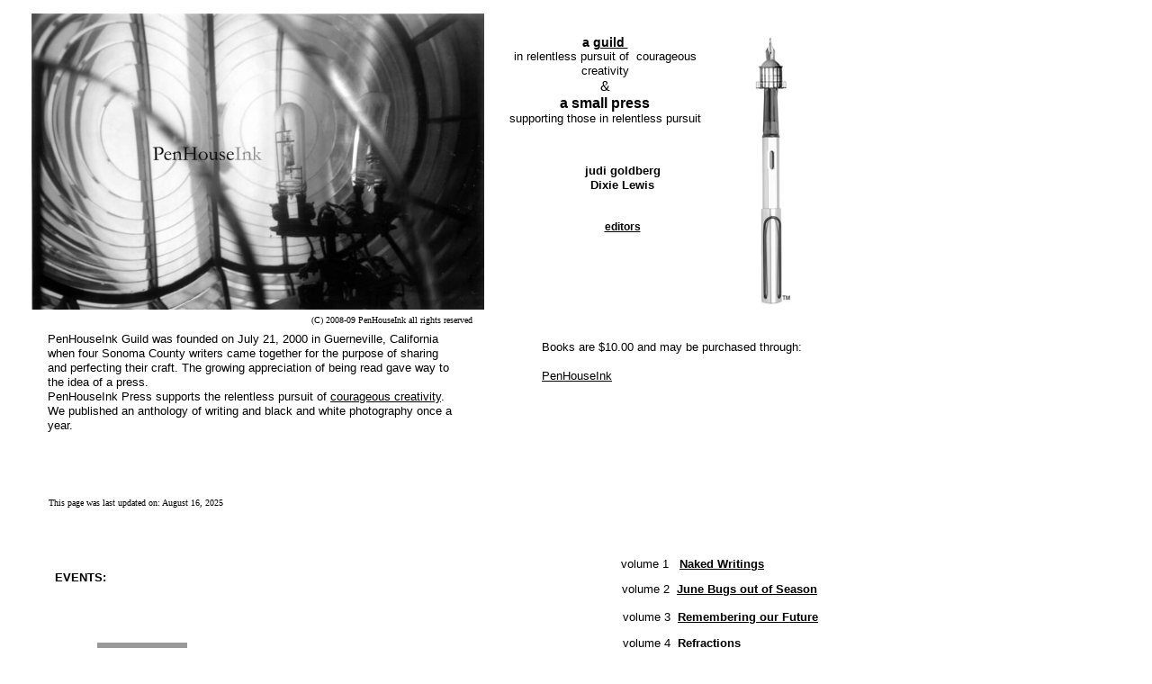

--- FILE ---
content_type: text/html
request_url: http://www.penhouseink.com/
body_size: 3948
content:
<!DOCTYPE html>
<html>
	<head>
		<!-- <hs:metatags> -->
		<meta http-equiv="Content-Type" content="text/html; charset=UTF-8">
		<meta name="description" content="PenHouseInkink  a guild of wise woman in relentless pursuit of creativity, writers publishers">
		<meta name="generator" content="Homestead SiteBuilder">
		<!-- </hs:metatags> -->
		
    
  
		<!-- <hs:title> -->
		<title>PenHouseInk</title>
		<!-- </hs:title> -->
		<script type="text/javascript">
			<!--
						function reDo() {
						        top.location.reload();
						}
						if (navigator.appName == 'Netscape' && parseInt(navigator.appVersion) < 5) {
						        top.onresize = reDo;
						}
						dom=document.getElementById
					//-->
		</script>
		<link rel="stylesheet" href="/~media/elements/Text/font_styles_ns4.css" type="text/css">
		<link rel="stylesheet" href="https://fonts.googleapis.com/css?family=Abril+Fatface|Allerta|Arvo|Bitter|Bree+Serif|Cabin|Cookie|Domine|Droid+Sans|Droid+Serif|Grand+Hotel|Josefin+Slab|Lato|Lobster|Lora|Merriweather|Monda|Montserrat|Offside|Old+Standard+TT|Open+Sans|Open+Sans+Condensed|Oswald|Playfair+Display|PT+Sans|PT+Serif|Raleway|Roboto|Roboto+Condensed|Roboto+Slab|Sanchez|Source+Sans+Pro|Tangerine|Ubuntu|Vollkorn|Yanone+Kaffeesatz" type="text/css">
		<style type="text/css">
			@import url(/~media/elements/Text/font_styles.css);
		#footer
		{
			font-family:Arial;
			font-size:12px;
			color:#505050;
			padding: 20px 0 10px;
		}
		#footer a
		{
			color:#505050;
			text-decoration: underline;
		}
		</style>
		<script type="text/javascript">
			<!--
							var unique_id = new Array();
			var form_name = new Array();
			var required = new Array();
			var req_message = new Array();

						//-->
		</script>
		
		<script type="text/javascript" src="/~site/Elements/HCUser_Forms_Submit/FormValidation.js">
		</script>
	</head>
	<body bgcolor="#FFFFFF" link="#000000" vlink="#727272" alink="#727272" onload="" id="element1" onunload="" scroll="auto">
		<noscript>
			<img height="40" width="373" border="0" alt="" src="/~media/elements/shared/javascript_disabled.gif">
		</noscript><!-- <hs:element8> --><div id="element8" style="position: absolute; top: 40px; left: 836px; width: 43px; height: 300px; z-index: 0;"><div style="overflow: hidden; height: 300px; width: 43px; border: 0px solid #52A8EC; border-radius: 0px; box-shadow: none;"><img height="300" width="43" style="display: block; border-radius: 0px;" title="" alt="" src="files/phink-big.jpg" /></div></div><!-- </hs:element8> --><!-- <hs:element4> --><div id="element4" style="position: absolute; top: 39px; left: 561px; width: 222px; height: 136px; z-index: 1;"><div style="font-size: 1px; line-height: 1px;" align="center"><font face="Helvetica, Arial, sans-serif" color="#000000" class="size11 Helvetica11"><b>a </b></font><font face="Helvetica, Arial, sans-serif" color="#000000" class="size11 Helvetica11"><b><a target="_self" href="penhouseinkguild.html">guild </a></b><br></font></div><div style="font-size: 1px; line-height: 1px;" align="center"><font face="Helvetica, Arial, sans-serif" color="#000000" class="size10 Helvetica10">in relentless pursuit of  courageous creativity<br></font></div><div style="font-size: 1px; line-height: 1px;" align="center"><font face="Helvetica, Arial, sans-serif" color="#000000" class="size12 Helvetica12">&amp;<br></font></div><div style="font-size: 1px; line-height: 1px;" align="center"><font face="Helvetica, Arial, sans-serif" color="#000000" class="size12 Helvetica12"><b>a small press</b><br></font></div><div style="font-size: 1px; line-height: 1px;" align="center"><font face="Helvetica, Arial, sans-serif" color="#000000" class="size10 Helvetica10">supporting those in relentless pursuit<br></font></div></div><!-- </hs:element4> --><!-- <hs:element9> --><div id="element9" style="position: absolute; top: 619px; left: 690px; width: 189px; height: 30px; z-index: 2;"><div style="font-size: 1px; line-height: 1px;" align="left"><font face="Helvetica, Arial, sans-serif" color="#000000" class="size10 Helvetica10">volume 1   </font><font face="Helvetica, Arial, sans-serif" color="#000000" class="size10 Helvetica10"><b><a target="_self" href="NakedWritings.html">Naked Writings</a></b><br></font></div></div><!-- </hs:element9> --><!-- <hs:element10> --><div id="element10" style="position: absolute; top: 647px; left: 691px; width: 235px; height: 30px; z-index: 3;"><div style="font-size: 1px; line-height: 1px;" align="left"><font face="Helvetica, Arial, sans-serif" color="#000000" class="size10 Helvetica10">volume 2  </font><font face="Helvetica, Arial, sans-serif" color="#000000" class="size10 Helvetica10"><b><a target="_self" href="JuneBugs.html">June Bugs out of Season</a></b><br></font></div></div><!-- </hs:element10> --><!-- <hs:element11> --><div id="element11" style="position: absolute; top: 182px; left: 567px; width: 249px; height: 123px; z-index: 4;"><div style="font-size: 1px; line-height: 1px;" align="center"><font face="Helvetica, Arial, sans-serif" color="#000000" class="size10 Helvetica10"><b>judi goldberg</b><br></font></div><div style="font-size: 1px; line-height: 1px;" align="center"><font face="Helvetica, Arial, sans-serif" color="#000000" class="size10 Helvetica10"><b>Dixie Lewis</b><br></font></div><div style="font-size: 1px; line-height: 1px;" align="center"><font face="Helvetica, Arial, sans-serif" color="#000000" class="size10 Helvetica10"><b></b><br></font></div><div style="font-size: 1px; line-height: 1px;" align="center"><font face="Helvetica, Arial, sans-serif" color="#000000" class="size9 Helvetica9"><b><a target="_self" href="thepens.html"></a></b><br></font></div><div style="font-size: 1px; line-height: 1px;" align="center"><font face="Helvetica, Arial, sans-serif" color="#000000" class="size9 Helvetica9"><b><a target="_self" href="thepens.html">editors</a></b><br></font></div><div style="font-size: 1px; line-height: 1px;" align="center"><font face="Helvetica, Arial, sans-serif" color="#000000" class="size9 Helvetica9"><b><a target="_self" href="thepens.html"></a></b><br></font></div><div style="font-size: 1px; line-height: 1px;" align="center"><font face="Helvetica, Arial, sans-serif" color="#000000" class="size9 Helvetica9"><b><a target="_self" href="thepens.html"></a></b><br></font></div><div style="font-size: 1px; line-height: 1px;" align="center"><font face="Helvetica, Arial, sans-serif" color="#000000" class="size9 Helvetica9"><b><a target="_self" href="thepens.html"></a></b><br></font></div></div><!-- </hs:element11> --><!-- <hs:element12> --><div id="element12" style="position: absolute; top: 350px; left: 330px; width: 211px; height: 18px; z-index: 5;"><div style="font-size: 1px; line-height: 1px;" align="center"><font face="'Times New Roman', Times, serif" color="#000000" class="size8 TimesRoman8">(C) 2008-09 PenHouseInk all rights reserved<br></font></div></div><!-- </hs:element12> --><!-- <hs:element14> --><div id="element14" style="position: absolute; top: 678px; left: 692px; width: 244px; height: 32px; z-index: 6;"><div style="font-size: 1px; line-height: 1px;" align="left"><font face="Helvetica, Arial, sans-serif" color="#000000" class="size10 Helvetica10">volume 3  </font><font face="Helvetica, Arial, sans-serif" color="#000000" class="size10 Helvetica10"><b><a target="_self" href="RememberingOurFuture.html">Remembering our Future</a></b></font><font face="Helvetica, Arial, sans-serif" color="#000000" class="size10 Helvetica10">        <br></font></div></div><!-- </hs:element14> --><!-- <hs:element15> --><div id="element15" style="position: absolute; top: 553px; left: 54px; width: 225px; height: 12px; z-index: 7;"><font style="display:block" face="'Times New Roman', Times, serif" class="size8 TimesRoman8" color="#000000">This page was last updated on: August 16, 2025</font></div><!-- </hs:element15> --><!-- <hs:element19> --><div id="element19" style="position: absolute; top: 707px; left: 692px; width: 170px; height: 30px; z-index: 8;"><div style="font-size: 1px; line-height: 1px;" align="left"><font face="Helvetica, Arial, sans-serif" color="#000000" class="size10 Helvetica10">volume 4  </font><font face="Helvetica, Arial, sans-serif" color="#000000" class="size10 Helvetica10"><b><a target="_self" href="refractions.html">Refractions</a></b><br></font></div></div><!-- </hs:element19> --><!-- <hs:element22> --><div id="element22" style="position: absolute; top: 15px; left: 35px; width: 503px; height: 329px; z-index: 9;"><div style="overflow: hidden; height: 329px; width: 503px; border: 0px solid #52A8EC; border-radius: 0px; box-shadow: none;"><img height="329" width="503" style="display: block; border-radius: 0px;" title="" alt="" src="REFRACTIONS_Cover_vol_4_Resolution_300_op_800x530optimized.jpg" /></div></div><!-- </hs:element22> --><!-- <hs:element26> --><div id="element26" style="position: absolute; top: 369px; left: 53px; width: 456px; height: 144px; z-index: 10;"><div style="font-size: 1px; line-height: 1px;"><font face="Helvetica, Arial, sans-serif" color="#000000" class="size10 Helvetica10">PenHouseInk Guild was founded on July 21, 2000 in Guerneville, California when four Sonoma County writers came together for the purpose of sharing and perfecting their craft. The growing appreciation of being read gave way to the idea of a press.<br></font></div><div style="font-size: 1px; line-height: 1px;"><font face="Helvetica, Arial, sans-serif" color="#000000" class="size10 Helvetica10">PenHouseInk Press supports the relentless pursuit of </font><font face="Helvetica, Arial, sans-serif" color="#000000" class="size10 Helvetica10"><a target="_self" href="#anchor_29">courageous creativity</a></font><font face="Helvetica, Arial, sans-serif" color="#000000" class="size10 Helvetica10">. We published an anthology of writing and black and white photography once a year.  <br></font></div><div style="font-size: 1px; line-height: 1px;"><font face="Helvetica, Arial, sans-serif" color="#000000" class="size10 Helvetica10"><br></font></div><div style="font-size: 1px; line-height: 1px;"><font face="Helvetica, Arial, sans-serif" color="#000000" class="size10 Helvetica10"><br></font></div></div><!-- </hs:element26> --><!-- <hs:element28> --><div id="element28" style="position: absolute; top: 1275px; left: 542px; width: 375px; height: 269px; z-index: 11;"><div style="height: 237px; padding: 15px; border-width: 1px; border-color: #B91806; border-style: solid; background-color: transparent;"><div style="font-size: 1px; line-height: 1px;" align="center"><font face="Helvetica, Arial, sans-serif" color="#000000" class="size10 Helvetica10"><b>PenHouseInk Touchstones</b><br></font></div><div style="font-size: 1px; line-height: 1px;" align="center"><font face="Helvetica, Arial, sans-serif" color="#000000" class="size10 Helvetica10"> <br></font></div><div style="font-size: 1px; line-height: 1px;" align="center"><font face="Helvetica, Arial, sans-serif" color="#000000" class="size10 Helvetica10">bring yourself, come as you are<br></font></div><div style="font-size: 1px; line-height: 1px;" align="center"><font face="Helvetica, Arial, sans-serif" color="#000000" class="size10 Helvetica10">bring your curiosity and your willingness to indulge it<br></font></div><div style="font-size: 1px; line-height: 1px;" align="center"><font face="Helvetica, Arial, sans-serif" color="#000000" class="size10 Helvetica10">bring your heart and your willingness to listen to it<br></font></div><div style="font-size: 1px; line-height: 1px;" align="center"><font face="Helvetica, Arial, sans-serif" color="#000000" class="size10 Helvetica10">bring your wisdom<br></font></div><div style="font-size: 1px; line-height: 1px;" align="center"><font face="Helvetica, Arial, sans-serif" color="#000000" class="size10 Helvetica10">and your willingness to act in accordance with it<br></font></div><div style="font-size: 1px; line-height: 1px;" align="center"><font face="Helvetica, Arial, sans-serif" color="#000000" class="size10 Helvetica10">bring your honesty<br></font></div><div style="font-size: 1px; line-height: 1px;" align="center"><font face="Helvetica, Arial, sans-serif" color="#000000" class="size10 Helvetica10">bring your work and your willingness to play with it<br></font></div><div style="font-size: 1px; line-height: 1px;" align="center"><font face="Helvetica, Arial, sans-serif" color="#000000" class="size10 Helvetica10">to laugh at it to cry about it to take pleasure in it<br></font></div><div style="font-size: 1px; line-height: 1px;" align="center"><font face="Helvetica, Arial, sans-serif" color="#000000" class="size10 Helvetica10">bring your willingness to give and receive<br></font></div><div style="font-size: 1px; line-height: 1px;" align="center"><font face="Helvetica, Arial, sans-serif" color="#000000" class="size10 Helvetica10">bring your willingness to make larger the circle of kindness<br></font></div><div style="font-size: 1px; line-height: 1px;" align="center"><font face="Helvetica, Arial, sans-serif" color="#000000" class="size10 Helvetica10">bring your commitment to participate in your life<br></font></div><div style="font-size: 1px; line-height: 1px;"><font face="Helvetica, Arial, sans-serif" color="#000000" class="size10 Helvetica10"> <br></font></div><div style="font-size: 1px; line-height: 1px;"><font face="Helvetica, Arial, sans-serif" color="#000000" class="size8 Helvetica8">                                                               (c)2001 PenHouseInk Guild<br></font></div></div></div><!-- </hs:element28> --><!-- <hs:element29> --><div id="element29" style="position: absolute; top: 1283px; left: 551px; width: 80px; height: 45px; z-index: 12;"><a name="anchor_29"><img height="2" width="1" alt="" src="/tp.gif"></a></div><!-- </hs:element29> --><!-- <hs:element33> --><div id="element33" style="position: absolute; top: 378px; left: 602px; width: 375px; height: 80px; z-index: 13;"><div style="font-size: 1px; line-height: 1px;" align="left"><font face="Helvetica, Arial, sans-serif" color="#000000" class="size10 Helvetica10">Books are $10.00 and may be purchased through:<br></font></div><div style="font-size: 1px; line-height: 1px;" align="left"><font face="Helvetica, Arial, sans-serif" color="#000000" class="size10 Helvetica10"><br></font></div><div style="font-size: 1px; line-height: 1px;" align="left"><font face="Helvetica, Arial, sans-serif" color="#000000" class="size10 Helvetica10"><a target="_blank" href="mailto:penhouseink@yahoo.com">PenHouseInk</a></font><font face="Helvetica, Arial, sans-serif" color="#000000" class="size10 Helvetica10"> <br></font></div><div style="font-size: 1px; line-height: 1px;" align="left"><font face="Helvetica, Arial, sans-serif" color="#000000" class="size10 Helvetica10"><br></font></div><div style="font-size: 1px; line-height: 1px;" align="left"><font face="Helvetica, Arial, sans-serif" color="#000000" class="size10 Helvetica10"><br></font></div></div><!-- </hs:element33> --><!-- <hs:element44> --><div id="element44" style="position: absolute; top: 1095px; left: 41px; width: 300px; height: 20px; z-index: 14;"><div style="font-size: 1px; line-height: 1px;"><font face="Helvetica, Arial, sans-serif" color="#000000" class="size10 Helvetica10"><a target="_self" href="http://literaryfolk.wordpress.com/">Sonoma County Literary Update</a><br></font></div></div><!-- </hs:element44> --><!-- <hs:element45> --><div id="element45" style="position: absolute; top: 1062px; left: 32px; width: 300px; height: 20px; z-index: 15;"><div style="font-size: 1px; line-height: 1px;"><font face="Helvetica, Arial, sans-serif" color="#000000" class="size12 Helvetica12"><b>LINKS</b><br></font></div></div><!-- </hs:element45> --><!-- <hs:element46> --><div id="element46" style="position: absolute; top: 737px; left: 692px; width: 300px; height: 20px; z-index: 16;"><div style="font-size: 1px; line-height: 1px;"><font face="Helvetica, Arial, sans-serif" color="#000000" class="size10 Helvetica10">volume 5  </font><font face="Helvetica, Arial, sans-serif" color="#000000" class="size10 Helvetica10"><b><a target="_self" href="waterandash.html">The Importance of Water and Ash</a></b><br></font></div></div><!-- </hs:element46> --><!-- <hs:element47> --><div id="element47" style="position: absolute; top: 714px; left: 108px; width: 100px; height: 60px; z-index: 17;"><table cellspacing="0" border="0" cellpadding="0"><tr><td height="60" bgcolor="#999999" width="100"><img height="60" width="100" title="" alt="" style="display: block;" src="/~site/siteapps/shapes.action?CMD=GetRectangleGif&r=153&g=153&b=153"></td></tr></table></div><!-- </hs:element47> --><!-- <hs:element48> --><div id="element48" style="position: absolute; top: 730px; left: 99px; width: 133px; height: 17px; z-index: 18;"><table cellspacing="0" border="0" cellpadding="0"><tr><td height="17" bgcolor="#9761BC" width="133"><img height="17" width="133" title="" alt="" style="display: block;" src="/~site/siteapps/shapes.action?CMD=GetRectangleGif&r=151&g=97&b=188"></td></tr></table></div><!-- </hs:element48> --><!-- <hs:element49> --><div id="element49" style="position: absolute; top: 763px; left: 157px; width: 100px; height: 60px; z-index: 19;"><table cellspacing="0" border="0" cellpadding="0"><tr><td height="60" bgcolor="#FCA705" width="100"><img height="60" width="100" title="" alt="" style="display: block;" src="/~site/siteapps/shapes.action?CMD=GetRectangleGif&r=252&g=167&b=5"></td></tr></table></div><!-- </hs:element49> --><!-- <hs:element41> --><div id="element41" style="position: absolute; top: 716px; left: 39px; width: 562px; height: 64px; z-index: 20;"><div style="font-size: 1px; line-height: 1px;" align="center"><font face="Helvetica, Arial, sans-serif" color="#000000" class="size11 Helvetica11"><b></b><br></font></div><div style="font-size: 1px; line-height: 1px;" align="center"><font face="Helvetica, Arial, sans-serif" color="#000000" class="size11 Helvetica11"><b>          PenHouseInk</b></font><font face="Helvetica, Arial, sans-serif" color="#000000" class="size11 Helvetica11"> hosted annual Guerneville </font><font face="Helvetica, Arial, sans-serif" color="#000000" class="size11 Helvetica11"><b>Poetry Walk</b><br></font></div><div style="font-size: 1px; line-height: 1px;" align="center"><font face="Helvetica, Arial, sans-serif" color="#000000" class="size11 Helvetica11">in September<br></font></div><div style="font-size: 1px; line-height: 1px;" align="center"><font face="Helvetica, Arial, sans-serif" color="#000000" class="size11 Helvetica11"><br></font></div></div><!-- </hs:element41> --><!-- <hs:element51> --><div id="element51" style="position: absolute; top: 634px; left: 61px; width: 300px; height: 20px; z-index: 21;"><div style="font-size: 1px; line-height: 1px;"><font face="Helvetica, Arial, sans-serif" color="#000000" class="size10 Helvetica10"><b>EVENTS:</b><br></font></div></div><!-- </hs:element51> -->
		<!-- <hs:footer> -->
		<div id="footer" style="position:absolute; top: 1544px; left: 0px; width: 992px; text-align: center;"><span>Website Designed<script src="~globals/footer.js" type="text/javascript"></script> at Homestead&#153; <a target="_blank" href="https://www.homestead.com/">Get a Website</a> and <a target="_blank" href="https://listings.homestead.com">List Your Business</a></span></div>
		<!-- </hs:footer> -->
		<!-- <hs:realtracker> -->
		<script type="text/javascript">
			var user='9157437',pp='index',
			to=-360,cl=1,id='',r='https://web4.realtracker.com/';
		</script>
		<script src="/~site/Scripts_ExternalRedirect/ExternalRedirect.dll?CMD=CMDGetJavaScript&H_SITEID=RTK3&H_AltURL=%2F~site%2FRealTracker%2Fibc90006.js&HSGOTOURL=https%3A%2F%2Fweb4.realtracker.com%2Fnetpoll%2Fjs%2Fibc90006.js" type="text/javascript">
		</script>
		<noscript>
			<img height="1" width="1" border="0" alt="" src="/~site/Scripts_ExternalRedirect/ExternalRedirect.dll?CMD=CMDGetGif&H_SITEID=RTK4&H_AltURL=%2F~site%2Ftp.gif&H_HSGOTOURL=https%3A%2F%2Fweb4.realtracker.com%2Fnetpoll%2Fimulti.asp%3Fuser%3D9157437%26pn%3D90006%26pp%3Dindex%26js%3D0%26b%3D0%26to%3D-360">
		</noscript>
		<!-- </hs:realtracker> -->
	</body>
</html>


--- FILE ---
content_type: application/javascript
request_url: http://www.penhouseink.com/~globals/footer.js
body_size: 197
content:
// footer.js
// stores the name to put into the footer copyright
var addCopyright = true;
var footerName = "judi goldberg";
if (addCopyright)
document.write(" by " + footerName + " &#169; 2025 ");
